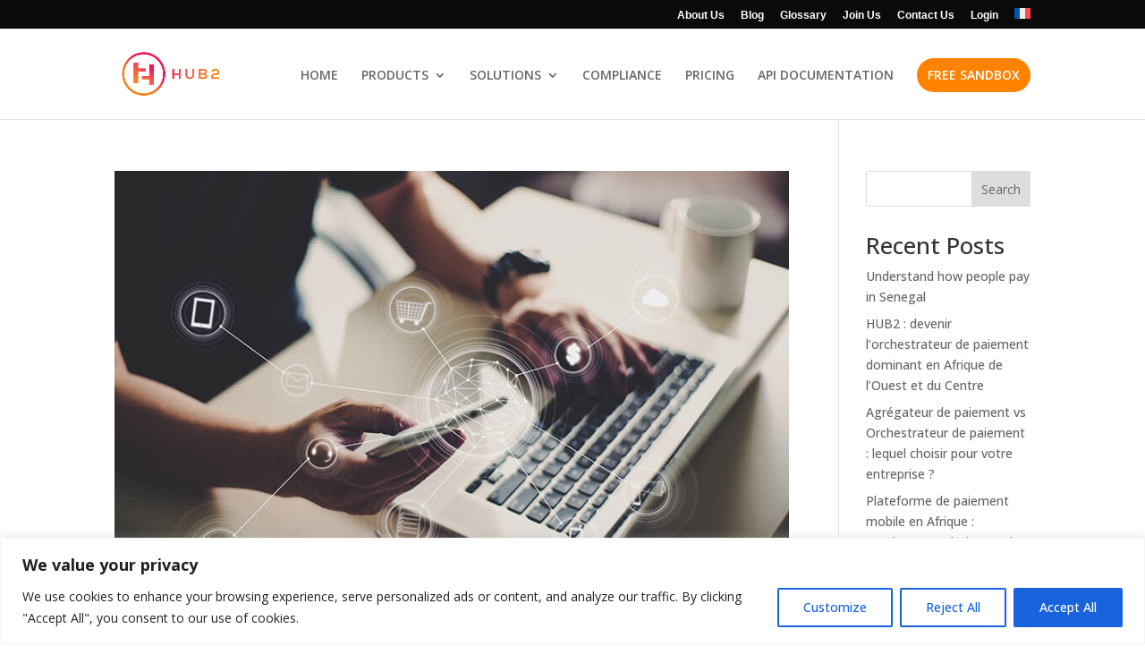

--- FILE ---
content_type: text/css
request_url: https://www.hub2.io/wp-content/uploads/useanyfont/uaf.css?ver=1764354975
body_size: 22
content:
				@font-face {
					font-family: 'isidora';
					src: url('/wp-content/uploads/useanyfont/3756Isidora.woff2') format('woff2'),
						url('/wp-content/uploads/useanyfont/3756Isidora.woff') format('woff');
					  font-display: auto;
				}

				.isidora{font-family: 'isidora' !important;}

						@font-face {
					font-family: 'isidora-bold';
					src: url('/wp-content/uploads/useanyfont/2452Isidora-Bold.woff2') format('woff2'),
						url('/wp-content/uploads/useanyfont/2452Isidora-Bold.woff') format('woff');
					  font-display: auto;
				}

				.isidora-bold{font-family: 'isidora-bold' !important;}

		

--- FILE ---
content_type: text/css
request_url: https://www.hub2.io/wp-content/plugins/ds-gravity-forms-for-divi/styles/style.min.css?ver=1.0.2
body_size: 1647
content:
/*! For licensing and copyright information applicable to the product that this file belongs to, please see ../license.txt. A non-minified version of this file is available in the same directory (remove .min from the filename). */
@font-face{font-family:DS Gravity Forms Styler For Divi;src:url(../media/gravityformsfordivi.eot);src:url(../media/gravityformsfordivi.eot#iefix) format("embedded-opentype"),url(../media/gravityformsfordivi.woff2) format("woff2"),url(../media/gravityformsfordivi.woff) format("woff"),url(../media/gravityformsfordivi.ttf) format("truetype")}.ds_gravity_forms_for_divi .ds-gfd-heading,.ds_gravity_forms_for_divi .gform_wrapper .chosen-container-multi,.ds_gravity_forms_for_divi .gform_wrapper .gf_progressbar_title,.ds_gravity_forms_for_divi .gform_wrapper .gfield_header_item,.ds_gravity_forms_for_divi .gform_wrapper .gfield_required,.ds_gravity_forms_for_divi .gform_wrapper .gfield_time_hour label.hour_label,.ds_gravity_forms_for_divi .gform_wrapper .gfield_time_minute label.minute_label,.ds_gravity_forms_for_divi .gform_wrapper .gfield_validation_message,.ds_gravity_forms_for_divi .gform_wrapper .gform_fileupload_rules,.ds_gravity_forms_for_divi .gform_wrapper .ginput_complex label,.ds_gravity_forms_for_divi .gform_wrapper .ginput_container_fileupload,.ds_gravity_forms_for_divi .gform_wrapper .ginput_product_price,.ds_gravity_forms_for_divi .gform_wrapper .ginput_product_price_label,.ds_gravity_forms_for_divi .gform_wrapper .ginput_quantity_label,.ds_gravity_forms_for_divi .gform_wrapper .gsection .gsection_description,.ds_gravity_forms_for_divi .gform_wrapper .validation_message{font-size:14px;line-height:1.7em}.ds_gravity_forms_for_divi .gform_wrapper .gsection .gsection_title{line-height:1em}.ds_gravity_forms_for_divi .gform_wrapper input[type=color],.ds_gravity_forms_for_divi .gform_wrapper input[type=date],.ds_gravity_forms_for_divi .gform_wrapper input[type=datetime-local],.ds_gravity_forms_for_divi .gform_wrapper input[type=datetime],.ds_gravity_forms_for_divi .gform_wrapper input[type=email],.ds_gravity_forms_for_divi .gform_wrapper input[type=month],.ds_gravity_forms_for_divi .gform_wrapper input[type=number],.ds_gravity_forms_for_divi .gform_wrapper input[type=password],.ds_gravity_forms_for_divi .gform_wrapper input[type=search],.ds_gravity_forms_for_divi .gform_wrapper input[type=tel],.ds_gravity_forms_for_divi .gform_wrapper input[type=text],.ds_gravity_forms_for_divi .gform_wrapper input[type=time],.ds_gravity_forms_for_divi .gform_wrapper input[type=url],.ds_gravity_forms_for_divi .gform_wrapper input[type=week],.ds_gravity_forms_for_divi .gform_wrapper select,.ds_gravity_forms_for_divi .gform_wrapper textarea{outline:none;width:100%;border-radius:0;background-color:#eee;border:0 solid #eee;color:#999;font-size:15px;line-height:1.7em;transition:all .2s ease-in-out}.ds_gravity_forms_for_divi .gform_wrapper input[type=color][disabled],.ds_gravity_forms_for_divi .gform_wrapper input[type=date][disabled],.ds_gravity_forms_for_divi .gform_wrapper input[type=datetime-local][disabled],.ds_gravity_forms_for_divi .gform_wrapper input[type=datetime][disabled],.ds_gravity_forms_for_divi .gform_wrapper input[type=email][disabled],.ds_gravity_forms_for_divi .gform_wrapper input[type=month][disabled],.ds_gravity_forms_for_divi .gform_wrapper input[type=number][disabled],.ds_gravity_forms_for_divi .gform_wrapper input[type=password][disabled],.ds_gravity_forms_for_divi .gform_wrapper input[type=search][disabled],.ds_gravity_forms_for_divi .gform_wrapper input[type=tel][disabled],.ds_gravity_forms_for_divi .gform_wrapper input[type=text][disabled],.ds_gravity_forms_for_divi .gform_wrapper input[type=time][disabled],.ds_gravity_forms_for_divi .gform_wrapper input[type=url][disabled],.ds_gravity_forms_for_divi .gform_wrapper input[type=week][disabled],.ds_gravity_forms_for_divi .gform_wrapper select[disabled],.ds_gravity_forms_for_divi .gform_wrapper textarea[disabled]{cursor:not-allowed;opacity:.8}.ds_gravity_forms_for_divi .gform_wrapper select{box-sizing:border-box;-moz-appearance:none;-webkit-appearance:none;appearance:none;background-image:linear-gradient(45deg,transparent 50%,#666 0),linear-gradient(135deg,#666 50%,transparent 0);background-position:calc(100% - 15px) calc(50% + 2.5px),calc(100% - 10px) calc(50% + 2.5px);background-size:5px 5px,5px 5px;background-repeat:no-repeat}.ds_gravity_forms_for_divi .gform_wrapper select::-ms-expand{display:none}.ds_gravity_forms_for_divi .gform_wrapper select[multiple=multiple]{background-image:none!important}.ds_gravity_forms_for_divi .gform_wrapper button,.ds_gravity_forms_for_divi .gform_wrapper input[type=button],.ds_gravity_forms_for_divi .gform_wrapper input[type=submit]{cursor:pointer;display:inline-block;border-style:solid;font-family:inherit}.ds_gravity_forms_for_divi .gform_wrapper input[type=button],.ds_gravity_forms_for_divi .gform_wrapper input[type=button]:hover,.ds_gravity_forms_for_divi .gform_wrapper input[type=submit],.ds_gravity_forms_for_divi .gform_wrapper input[type=submit]:hover{padding:.3em 1em}.ds_gravity_forms_for_divi .gform_wrapper .et_pb_button{color:#2ea3f2}.ds_gravity_forms_for_divi .gform_wrapper .et_pb_button:hover{background-color:rgba(0,0,0,.05)}.ds_gravity_forms_for_divi .gform_wrapper .gfield_checkbox button{color:#2ea3f2;font-size:20px;font-weight:500;padding:.3em 1em;line-height:1.7em;background-color:transparent;background-position:50%;background-repeat:no-repeat;border:2px solid #2ea3f2;border-radius:3px;transition-duration:.2s;transition-property:all!important}.ds_gravity_forms_for_divi .gform_wrapper .gfield_checkbox button:hover{background-color:rgba(0,0,0,.05);border:2px solid transparent}.ds_gravity_forms_for_divi .gform_wrapper .gfield_checkbox button:after,.ds_gravity_forms_for_divi .gform_wrapper .gfield_checkbox button:before{font-family:ETmodules;speak:none;font-style:normal;font-weight:400;font-feature-settings:normal;text-transform:none;line-height:1;-webkit-font-smoothing:antialiased;-moz-osx-font-smoothing:grayscale;direction:ltr;font-size:32px;content:"5";opacity:0;position:absolute;margin-left:-1em;transition:all .2s;font-feature-settings:"kern" off;font-variant:none;text-shadow:none}.ds_gravity_forms_for_divi .gform_wrapper .gfield_validation_message{border-width:0;font-size:14px!important}.ds_gravity_forms_for_divi .gform_wrapper .gform_validation_errors{box-shadow:none;border-width:0;border-radius:0}.ds_gravity_forms_for_divi .gform_wrapper .gform_validation_errors>h2{font-size:16px!important;padding-bottom:0;line-height:1.7em}.ds_gravity_forms_for_divi .gform_wrapper .gform_validation_errors .gform-icon{display:none}.ds_gravity_forms_for_divi .gform_wrapper input:not([type=radio]):not([type=checkbox]):not([type=image]):not([type=file]){min-height:auto!important}.ds_gravity_forms_for_divi .gform_wrapper .gfield_required .gfield_required_custom,.ds_gravity_forms_for_divi .gform_wrapper .gfield_required .gfield_required_text{font-style:inherit;font-weight:400;color:#e00}.ds_gravity_forms_for_divi .gform_wrapper .copy_values_option_container label,.ds_gravity_forms_for_divi .gform_wrapper .gfield_checkbox label,.ds_gravity_forms_for_divi .gform_wrapper .gfield_radio label,.ds_gravity_forms_for_divi .gform_wrapper .ginput_container_consent label{transition:all .2s ease-in-out;cursor:pointer;position:relative;display:inline-block}.ds_gravity_forms_for_divi .gform_wrapper .gfield_checkbox input[name$=other],.ds_gravity_forms_for_divi .gform_wrapper .gfield_radio input[name$=other]{margin-top:10px!important}.ds_gravity_forms_for_divi .gform_wrapper .gfield_checkbox .gchoice,.ds_gravity_forms_for_divi .gform_wrapper .gfield_radio .gchoice{line-height:normal}.ds_gravity_forms_for_divi .gform_wrapper .gf_progressbar{overflow:hidden}.ds_gravity_forms_for_divi .gform_wrapper .gf_progressbar_percentage{border-radius:0!important}.ds_gravity_forms_for_divi .gform_wrapper .gfield_label,.ds_gravity_forms_for_divi .gform_wrapper.gravity-theme .gfield_label{line-height:1.7em;font-size:14px;font-weight:600;display:inline-block}.ds_gravity_forms_for_divi .gform_wrapper.gravity-theme .gsection,.ds_gravity_forms_for_divi .gform_wrapper .gsection{border:none}.ds_gravity_forms_for_divi .gform_wrapper.gravity-theme .gsection .gsection_description,.ds_gravity_forms_for_divi .gform_wrapper .gsection .gsection_description{padding-top:0}.ds_gravity_forms_for_divi .gform_wrapper .ginput_container_time,.ds_gravity_forms_for_divi .gform_wrapper.gravity-theme .ginput_container_time{-ms-flex-preferred-size:auto;flex-basis:auto;max-width:none;min-width:auto}.ds_gravity_forms_for_divi .gform_wrapper .gfield_time_ampm select,.ds_gravity_forms_for_divi .gform_wrapper.gravity-theme .gfield_time_ampm select{min-width:77px}.ds_gravity_forms_for_divi .gform_wrapper .ginput_product_price_wrapper input:-moz-read-only,.ds_gravity_forms_for_divi .gform_wrapper.gravity-theme .ginput_product_price_wrapper input:-moz-read-only{border:none;padding:0!important}.ds_gravity_forms_for_divi .gform_wrapper .ginput_product_price_wrapper input:read-only,.ds_gravity_forms_for_divi .gform_wrapper.gravity-theme .ginput_product_price_wrapper input:read-only{border:none;padding:0!important}.ds_gravity_forms_for_divi .gform_wrapper .gform_footer,.ds_gravity_forms_for_divi .gform_wrapper .gform_page_footer,.ds_gravity_forms_for_divi .gform_wrapper.gravity-theme .gform_footer,.ds_gravity_forms_for_divi .gform_wrapper.gravity-theme .gform_page_footer{display:-ms-flexbox;display:flex;-ms-flex-wrap:wrap;flex-wrap:wrap}